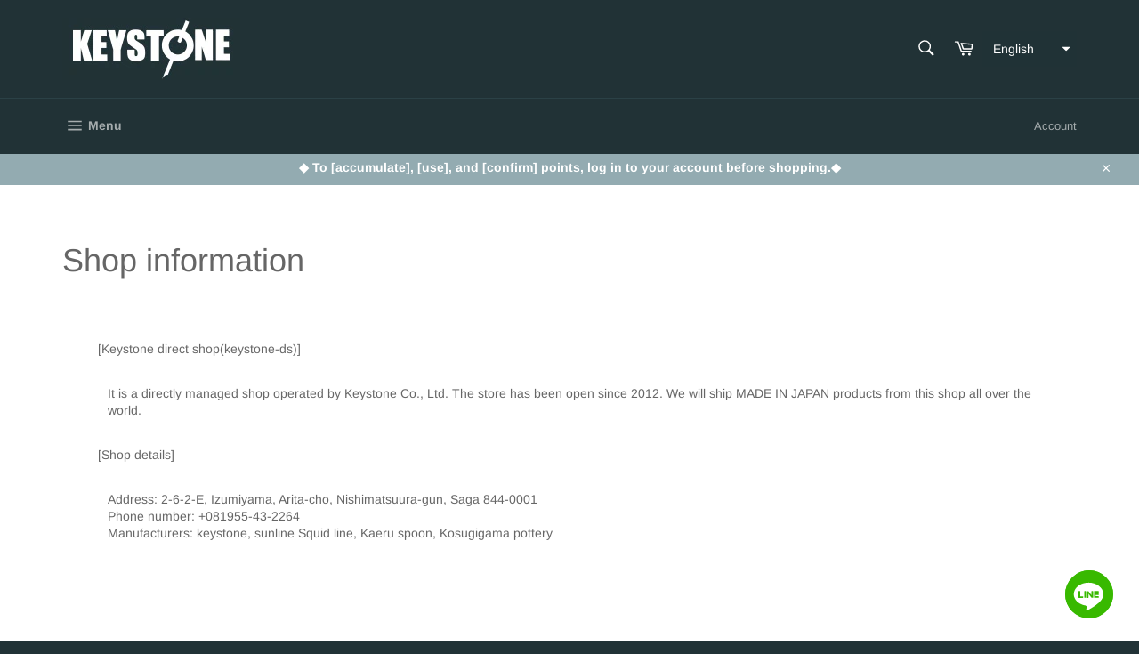

--- FILE ---
content_type: text/html; charset=utf-8
request_url: https://keystone-ds.com/?view=SFA
body_size: 69
content:

window.SFA = '{"css":{"icon":"1","icons":"1","text":"お気に入り追加","border_weight":"1","border_color":"#f1f1f1","border_radius":"4","shadow":"0","background":"1","background_color":"#ffffff","text_color":"#000000","text_size":"14px","icon_color":"#ffe700","margin_top":"0","margin_right":"0","margin_bottom":"10","margin_left":"0","padding_top":"0","padding_right":"10","padding_bottom":"0","padding_left":"10"},"count":"12","setting":"on","now_plan":2,"now_plan_name":"PRO PLAN","forCustomer":"","regist":{"title":"title","comment":"","button":"Join us","url":"/account/register","data":"7","form":"0","successTitle":"会員登録完了","successComment":"会員登録が完了いたしました。\r\n引き続き当WEBサイトをお楽しみください。","check_accepts_marketing":"0","accepts_marketing_text":"お得な情報をメールで受け取る","submit_button_text":"CREATE ACCOUNT"},"show":{"top":"1","collection":"0","product":"0"}}';